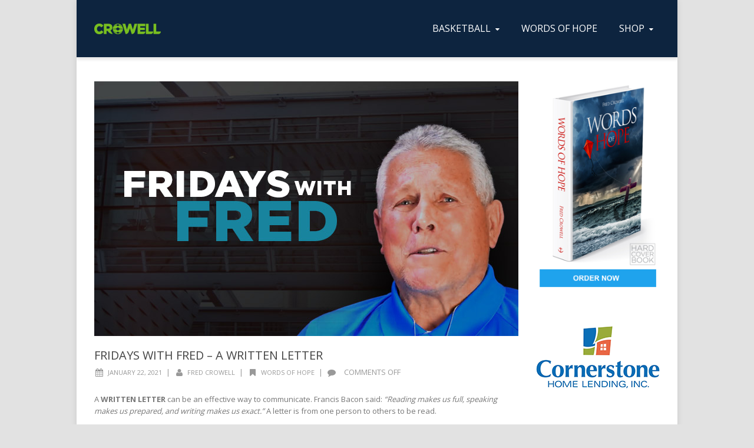

--- FILE ---
content_type: text/html; charset=UTF-8
request_url: http://crowellu.com/fridays-with-fred-a-written-letter/
body_size: 81595
content:
<!DOCTYPE html>
<html lang="en-US">
<head>
<meta charset="UTF-8" />
<meta name="viewport" content="width=device-width, initial-scale=1.0" />

<title>Crowell University FRIDAYS WITH FRED – A WRITTEN LETTER - Crowell University</title>
<!--[if lte IE 8]>
	<script type="text/javascript" src="http://crowellu.com/wp-content/themes/nimva/js/html5shiv.js"></script>
<![endif]-->
<link rel="stylesheet" type="text/css" media="all" href="http://crowellu.com/wp-content/themes/nimva/style.css" />

	   
	      
        <meta name="viewport" content="width=device-width, initial-scale=1, maximum-scale=1" />
        
	
<!-- This site is optimized with the Yoast SEO plugin v12.9.1 - https://yoast.com/wordpress/plugins/seo/ -->
<meta name="robots" content="max-snippet:-1, max-image-preview:large, max-video-preview:-1"/>
<link rel="canonical" href="http://crowellu.com/fridays-with-fred-a-written-letter/" />
<meta property="og:locale" content="en_US" />
<meta property="og:type" content="article" />
<meta property="og:title" content="FRIDAYS WITH FRED – A WRITTEN LETTER - Crowell University" />
<meta property="og:description" content="A&nbsp;WRITTEN LETTER&nbsp;can be an effective way to communicate. Francis Bacon said:&nbsp;&#8220;Reading makes us full, speaking makes us prepared, and writing makes us exact.&#8221;&nbsp;A letter is from one person to others to be read.&nbsp;&nbsp; For nearly 50 years, letter writing was an assignment at my beloved NBC Camps. Its visual memory is still etched in my &hellip;" />
<meta property="og:url" content="http://crowellu.com/fridays-with-fred-a-written-letter/" />
<meta property="og:site_name" content="Crowell University" />
<meta property="article:publisher" content="https://www.facebook.com/Crowell-University-878069205606428" />
<meta property="article:section" content="Words of Hope" />
<meta property="article:published_time" content="2021-01-22T17:56:33+00:00" />
<meta property="article:modified_time" content="2021-01-22T18:00:19+00:00" />
<meta property="og:updated_time" content="2021-01-22T18:00:19+00:00" />
<meta property="og:image" content="http://crowellu.com/wp-content/uploads/2021/01/Fridays-with-Fred.jpg" />
<meta property="og:image:width" content="720" />
<meta property="og:image:height" content="432" />
<meta name="twitter:card" content="summary" />
<meta name="twitter:description" content="A&nbsp;WRITTEN LETTER&nbsp;can be an effective way to communicate. Francis Bacon said:&nbsp;&#8220;Reading makes us full, speaking makes us prepared, and writing makes us exact.&#8221;&nbsp;A letter is from one person to others to be read.&nbsp;&nbsp; For nearly 50 years, letter writing was an assignment at my beloved NBC Camps. Its visual memory is still etched in my [&hellip;]" />
<meta name="twitter:title" content="FRIDAYS WITH FRED – A WRITTEN LETTER - Crowell University" />
<meta name="twitter:image" content="http://crowellu.com/wp-content/uploads/2021/01/Fridays-with-Fred.jpg" />
<script type='application/ld+json' class='yoast-schema-graph yoast-schema-graph--main'>{"@context":"https://schema.org","@graph":[{"@type":"Organization","@id":"http://crowellu.com/#organization","name":"Crowell Life Skills","url":"http://crowellu.com/","sameAs":["https://www.facebook.com/Crowell-University-878069205606428","https://www.linkedin.com/company/6445251","https://www.youtube.com/channel/UC07_YAkvWSW6I-CU-kM2PxQ"],"logo":{"@type":"ImageObject","@id":"http://crowellu.com/#logo","url":"http://crowellu.com/wp-content/uploads/2015/09/logo-U.png","width":113,"height":97,"caption":"Crowell Life Skills"},"image":{"@id":"http://crowellu.com/#logo"}},{"@type":"WebSite","@id":"http://crowellu.com/#website","url":"http://crowellu.com/","name":"Crowell University","publisher":{"@id":"http://crowellu.com/#organization"},"potentialAction":{"@type":"SearchAction","target":"http://crowellu.com/?s={search_term_string}","query-input":"required name=search_term_string"}},{"@type":"ImageObject","@id":"http://crowellu.com/fridays-with-fred-a-written-letter/#primaryimage","url":"http://crowellu.com/wp-content/uploads/2021/01/Fridays-with-Fred.jpg","width":720,"height":432},{"@type":"WebPage","@id":"http://crowellu.com/fridays-with-fred-a-written-letter/#webpage","url":"http://crowellu.com/fridays-with-fred-a-written-letter/","inLanguage":"en-US","name":"FRIDAYS WITH FRED \u2013 A WRITTEN LETTER - Crowell University","isPartOf":{"@id":"http://crowellu.com/#website"},"primaryImageOfPage":{"@id":"http://crowellu.com/fridays-with-fred-a-written-letter/#primaryimage"},"datePublished":"2021-01-22T17:56:33+00:00","dateModified":"2021-01-22T18:00:19+00:00"},{"@type":"Article","@id":"http://crowellu.com/fridays-with-fred-a-written-letter/#article","isPartOf":{"@id":"http://crowellu.com/fridays-with-fred-a-written-letter/#webpage"},"author":{"@id":"http://crowellu.com/#/schema/person/dd767c3db71573a7b649edd469b81170"},"headline":"FRIDAYS WITH FRED \u2013 A WRITTEN LETTER","datePublished":"2021-01-22T17:56:33+00:00","dateModified":"2021-01-22T18:00:19+00:00","commentCount":0,"mainEntityOfPage":{"@id":"http://crowellu.com/fridays-with-fred-a-written-letter/#webpage"},"publisher":{"@id":"http://crowellu.com/#organization"},"image":{"@id":"http://crowellu.com/fridays-with-fred-a-written-letter/#primaryimage"},"articleSection":"Words of Hope"},{"@type":["Person"],"@id":"http://crowellu.com/#/schema/person/dd767c3db71573a7b649edd469b81170","name":"Fred Crowell","image":{"@type":"ImageObject","@id":"http://crowellu.com/#authorlogo","url":"http://2.gravatar.com/avatar/2212c54d7f27f434ffdd846763ed6df2?s=96&d=mm&r=g","caption":"Fred Crowell"},"sameAs":[]}]}</script>
<!-- / Yoast SEO plugin. -->

<link rel='dns-prefetch' href='//secure.gravatar.com' />
<link rel='dns-prefetch' href='//fonts.googleapis.com' />
<link rel='dns-prefetch' href='//s.w.org' />
<link rel="alternate" type="application/rss+xml" title="Crowell University &raquo; Feed" href="http://crowellu.com/feed/" />
		<script type="text/javascript">
			window._wpemojiSettings = {"baseUrl":"https:\/\/s.w.org\/images\/core\/emoji\/12.0.0-1\/72x72\/","ext":".png","svgUrl":"https:\/\/s.w.org\/images\/core\/emoji\/12.0.0-1\/svg\/","svgExt":".svg","source":{"concatemoji":"http:\/\/crowellu.com\/wp-includes\/js\/wp-emoji-release.min.js?ver=5.2.21"}};
			!function(e,a,t){var n,r,o,i=a.createElement("canvas"),p=i.getContext&&i.getContext("2d");function s(e,t){var a=String.fromCharCode;p.clearRect(0,0,i.width,i.height),p.fillText(a.apply(this,e),0,0);e=i.toDataURL();return p.clearRect(0,0,i.width,i.height),p.fillText(a.apply(this,t),0,0),e===i.toDataURL()}function c(e){var t=a.createElement("script");t.src=e,t.defer=t.type="text/javascript",a.getElementsByTagName("head")[0].appendChild(t)}for(o=Array("flag","emoji"),t.supports={everything:!0,everythingExceptFlag:!0},r=0;r<o.length;r++)t.supports[o[r]]=function(e){if(!p||!p.fillText)return!1;switch(p.textBaseline="top",p.font="600 32px Arial",e){case"flag":return s([55356,56826,55356,56819],[55356,56826,8203,55356,56819])?!1:!s([55356,57332,56128,56423,56128,56418,56128,56421,56128,56430,56128,56423,56128,56447],[55356,57332,8203,56128,56423,8203,56128,56418,8203,56128,56421,8203,56128,56430,8203,56128,56423,8203,56128,56447]);case"emoji":return!s([55357,56424,55356,57342,8205,55358,56605,8205,55357,56424,55356,57340],[55357,56424,55356,57342,8203,55358,56605,8203,55357,56424,55356,57340])}return!1}(o[r]),t.supports.everything=t.supports.everything&&t.supports[o[r]],"flag"!==o[r]&&(t.supports.everythingExceptFlag=t.supports.everythingExceptFlag&&t.supports[o[r]]);t.supports.everythingExceptFlag=t.supports.everythingExceptFlag&&!t.supports.flag,t.DOMReady=!1,t.readyCallback=function(){t.DOMReady=!0},t.supports.everything||(n=function(){t.readyCallback()},a.addEventListener?(a.addEventListener("DOMContentLoaded",n,!1),e.addEventListener("load",n,!1)):(e.attachEvent("onload",n),a.attachEvent("onreadystatechange",function(){"complete"===a.readyState&&t.readyCallback()})),(n=t.source||{}).concatemoji?c(n.concatemoji):n.wpemoji&&n.twemoji&&(c(n.twemoji),c(n.wpemoji)))}(window,document,window._wpemojiSettings);
		</script>
		<style type="text/css">
img.wp-smiley,
img.emoji {
	display: inline !important;
	border: none !important;
	box-shadow: none !important;
	height: 1em !important;
	width: 1em !important;
	margin: 0 .07em !important;
	vertical-align: -0.1em !important;
	background: none !important;
	padding: 0 !important;
}
</style>
	<link rel='stylesheet' id='wp-block-library-css'  href='http://crowellu.com/wp-includes/css/dist/block-library/style.min.css?ver=5.2.21' type='text/css' media='all' />
<style id='wp-block-library-inline-css' type='text/css'>
.has-text-align-justify{text-align:justify;}
</style>
<link rel='stylesheet' id='url-shortify-css'  href='http://crowellu.com/wp-content/plugins/url-shortify/lite/dist/styles/url-shortify.css?ver=1.7.8' type='text/css' media='all' />
<link rel='stylesheet' id='layerslider-css'  href='http://crowellu.com/wp-content/plugins/LayerSlider/static/css/layerslider.css?ver=5.5.1' type='text/css' media='all' />
<link rel='stylesheet' id='ls-google-fonts-css'  href='http://fonts.googleapis.com/css?family=Lato:100,300,regular,700,900%7COpen+Sans:300%7CIndie+Flower:regular%7COswald:300,regular,700&#038;subset=latin%2Clatin-ext' type='text/css' media='all' />
<link rel='stylesheet' id='google-font-manager-open-sans-css'  href='//fonts.googleapis.com/css?family=Open+Sans&#038;ver=5.2.21' type='text/css' media='all' />
<link rel='stylesheet' id='google-font-manager-petit-formal-script-css'  href='//fonts.googleapis.com/css?family=Petit+Formal+Script&#038;ver=5.2.21' type='text/css' media='all' />
<link rel='stylesheet' id='js_composer_front-css'  href='http://crowellu.com/wp-content/plugins/js_composer/assets/css/js_composer.min.css?ver=5.1.1' type='text/css' media='all' />
<link rel='stylesheet' id='tipsy-css'  href='http://crowellu.com/wp-content/themes/nimva/css/tipsy.css?ver=5.2.21' type='text/css' media='all' />
<link rel='stylesheet' id='retina-css'  href='http://crowellu.com/wp-content/themes/nimva/css/retina.css?ver=5.2.21' type='text/css' media='all' />
<link rel='stylesheet' id='bootstrap-css'  href='http://crowellu.com/wp-content/themes/nimva/css/bootstrap.css?ver=5.2.21' type='text/css' media='all' />
<link rel='stylesheet' id='fontawesome-css'  href='http://crowellu.com/wp-content/themes/nimva/css/font-awesome.css?ver=5.2.21' type='text/css' media='all' />
<link rel='stylesheet' id='prettyPhotoStyle-css'  href='http://crowellu.com/wp-content/themes/nimva/css/prettyPhoto.css?ver=5.2.21' type='text/css' media='all' />
<link rel='stylesheet' id='responsive-css'  href='http://crowellu.com/wp-content/themes/nimva/css/responsive.css?ver=5.2.21' type='text/css' media='all' />
<link rel='stylesheet' id='google-fonts-css'  href='//fonts.googleapis.com/css?family=Open+Sans%3A300%2C400%2C500%2C600%2C700&#038;latin,greek-ext,cyrillic,latin-ext,greek,cyrillic-ext,vietnamese&#038;ver=5.2.21' type='text/css' media='all' />
<link rel='stylesheet' id='vc_style-css'  href='http://crowellu.com/wp-content/themes/nimva/css/vc_style.css?ver=5.2.21' type='text/css' media='all' />
<link rel='stylesheet' id='social-logos-css'  href='http://crowellu.com/wp-content/plugins/jetpack/_inc/social-logos/social-logos.min.css?ver=1' type='text/css' media='all' />
<link rel='stylesheet' id='jetpack_css-css'  href='http://crowellu.com/wp-content/plugins/jetpack/css/jetpack.css?ver=8.1.1' type='text/css' media='all' />
<script type='text/javascript' src='http://crowellu.com/wp-includes/js/jquery/jquery.js?ver=1.12.4-wp'></script>
<script type='text/javascript' src='http://crowellu.com/wp-includes/js/jquery/jquery-migrate.min.js?ver=1.4.1'></script>
<script type='text/javascript'>
/* <![CDATA[ */
var related_posts_js_options = {"post_heading":"h4"};
/* ]]> */
</script>
<script type='text/javascript' src='http://crowellu.com/wp-content/plugins/jetpack/_inc/build/related-posts/related-posts.min.js?ver=20191011'></script>
<script type='text/javascript'>
/* <![CDATA[ */
var usParams = {"ajaxurl":"http:\/\/crowellu.com\/wp-admin\/admin-ajax.php"};
/* ]]> */
</script>
<script type='text/javascript' src='http://crowellu.com/wp-content/plugins/url-shortify/lite/dist/scripts/url-shortify.js?ver=1.7.8'></script>
<script type='text/javascript' src='http://crowellu.com/wp-content/plugins/LayerSlider/static/js/greensock.js?ver=1.11.8'></script>
<script type='text/javascript' src='http://crowellu.com/wp-content/plugins/LayerSlider/static/js/layerslider.kreaturamedia.jquery.js?ver=5.5.1'></script>
<script type='text/javascript' src='http://crowellu.com/wp-content/plugins/LayerSlider/static/js/layerslider.transitions.js?ver=5.5.1'></script>
<link rel='https://api.w.org/' href='http://crowellu.com/wp-json/' />
<link rel="EditURI" type="application/rsd+xml" title="RSD" href="http://crowellu.com/xmlrpc.php?rsd" />
<link rel="wlwmanifest" type="application/wlwmanifest+xml" href="http://crowellu.com/wp-includes/wlwmanifest.xml" /> 
<link rel='shortlink' href='https://wp.me/p6WLYg-2KB' />
<link rel="alternate" type="application/json+oembed" href="http://crowellu.com/wp-json/oembed/1.0/embed?url=http%3A%2F%2Fcrowellu.com%2Ffridays-with-fred-a-written-letter%2F" />
<link rel="alternate" type="text/xml+oembed" href="http://crowellu.com/wp-json/oembed/1.0/embed?url=http%3A%2F%2Fcrowellu.com%2Ffridays-with-fred-a-written-letter%2F&#038;format=xml" />

<link rel='dns-prefetch' href='//v0.wordpress.com'/>
<style type='text/css'>img#wpstats{display:none}</style><meta name="generator" content="Powered by Visual Composer - drag and drop page builder for WordPress."/>
<!--[if lte IE 9]><link rel="stylesheet" type="text/css" href="http://crowellu.com/wp-content/plugins/js_composer/assets/css/vc_lte_ie9.min.css" media="screen"><![endif]--><style>.shorten_url { 
	   padding: 10px 10px 10px 10px ; 
	   border: 1px solid #AAAAAA ; 
	   background-color: #EEEEEE ;
}</style>			<style type="text/css" id="wp-custom-css">
				/*
Welcome to Custom CSS!

To learn how this works, see http://wp.me/PEmnE-Bt
*/

/*
	CSS Migrated from Jetpack:
*/

/*
Welcome to Custom CSS!

To learn how this works, see http://wp.me/PEmnE-Bt
*/			</style>
		<noscript><style type="text/css"> .wpb_animate_when_almost_visible { opacity: 1; }</style></noscript> 

<style type="text/css">  
	 body {background-color:#e2e2e2;}#wrapper {margin-top: 0px;margin-bottom: 50px;background-color: #fff;}.sticky {width:1020px;}body, input, select, textarea,.slide-caption2, #lp-contacts li, #portfolio-filter li a, #faq-filter li a,.widget_nav_menu li, .entry_meta li a,.promo-desc > span, .promo-action a, .error404,.widget_links li, .widget_meta li, .widget_archive li, .widget_recent_comments li, .widget_recent_entries li, .widget_categories li, .widget_pages li, .tab_widget ul.tabs li a,.toggle .togglet, .toggle .toggleta,.team-image span,.team-skills li, .skills li span, .simple-button, .pricing-price .price-tenure,.acctitle, .acctitlec,.testimonial-item .testi-author {font-family:"Open Sans", Arial, Helvetica, sans-serif !important;}#primary-menu li a, #primary-menu li a span, #header nav > ul {font-family:"Open Sans", Arial, Helvetica, sans-serif !important}h1, h2, h3, h4, h5, h6 {font-family: "Open Sans", Arial, Helvetica, sans-serif ;}.pagination span.current {background-color: #78be20;border-color: #78be20;}.flex-prev:hover, .flex-next:hover, .rs-prev:hover, .rs-next:hover, .nivo-prevNav:hover, .nivo-nextNav:hover, .camera_prev:hover, .camera_next:hover, .camera_commands:hover, .tp-leftarrow.large:hover, .tp-rightarrow.large:hover, .ls-noskin .ls-nav-prev:hover, .ls-noskin .ls-nav-next:hover {background-color: #78be20 !important;}#footer .widget h4 {font-family: "Open Sans", Arial, Helvetica, sans-serif !important;}body, .entry_content, .testimonial-item .testi-content {font-size: 13px ;}#primary-menu li a, #header nav ul li a {font-size: 13px ;}#top-menu{font-size: 12px ;}#page-title h1 {font-size: 24px ;}#page-title ul.breadcrumbs li {font-size: 12px ;}.sidebar .title-outer h3 {font-size: 11px ;}#footer .widget h4 {font-size: 11px ;}#copyrights {font-size: 12px ;}h1 {font-size: 28px ;line-height: 34px ;}h2 {font-size: 22px ;line-height: 28px ;}h3 {font-size: 18px ;line-height: 24px ;}h4 {font-size: 16px ;line-height: 22px ;}h5 {font-size: 14px ;line-height: 20px;}h6 {font-size: 12px ;line-height: 18px;}#top-bar {border-bottom-width:1px;border-bottom-color:#e8e8e8;}#page-title {background-color: #f6f6f6;border-width:0px;border-color: #f6f6f6;padding: 0px 0 !important;}.page_title_inner {background-color: #f9f9f9;padding: 5px 0;}#portfolio-navigation .port-nav-prev a i, #portfolio-navigation .port-nav-next a i {color: #b2b2b2;}#portfolio-navigation .port-nav-prev a:hover i, #portfolio-navigation .port-nav-next a:hover i {color: #78be20;}#logo {max-height:97px;}#header.sticky #logo img {height: 97px;}#header.sticky.reduced #logo img {height: 70px;}#logo img {height:97px;}.tagline {color: #777777;}.tagline {float:none;text-align: left;font-size: 16px;font-family: "Open Sans", Arial, Helvetica, sans-serif;}body #header.sticky-header {background: rgba(13, 36, 63, 0.95) ;}#header{background-color: #0d243f;}#top-bar{background-color: #063b6f;}#top-menu ul li div, #top-menu li a, #top-menus li a, #top-menus li, #top-menu li span, #top-menu li i {color: #777777;}#top-menu li a:hover, #top-menus li a:hover{color: #78be20;border-color: #78be20;}#top-menu .mail{border-color: #e8e8e8;}#top-social li a{color: #b2b2b2;}#top-social li a:hover .ts-icon, #top-social li a:hover{background-color: #78be20;}.content-wrap{background-color: #fff;}#twitter_bar {background-color: #f96e5b;color: #ffffff;}#twitter_bar ul li a {color: #ffffff;border-bottom-color: #ffffff;}#footer.footer-dark {background-color: #363839;}#footer {border-color: #3f3f3f;}#copyrights.copyrights-dark {background-color: #282A2B;}#copyrights {border-color: #282A2B;}body {color: #777777;}.team-skills li a, .team-skills li a:hover {color: #777777;}h1 span, h2 span, h3 span, h4 span, h5 span, h6 span {color: #78be20;}.team-image span {background-color: #78be20;}a, h1 span, h2 span, h3 span, h4 span, h5 span, h6 span, h3.featuredinverse,#lp-contacts li span,#portfolio-filter li.activeFilter a, #faq-filter li.activeFilter a, .error404, .tab_widget ul.tabs li.active a,.product-feature3:hover span, .team-skills li span, .dropcap, .best-price .pricing-title h4, .best-price .pricing-price, .twitter-widget ul li a, .sposts-list a, .inner .ca-main, .entry_title h2 a, .woocommerce ul.products li.product .product_details h3 a {color: #555555;}a:hover, #page-title ul.breadcrumbs li a:hover, #portfolio-filter li a:hover, #faq-filter li a:hover, .entry_meta li a:hover, .ipost .ipost-title a:hover,.comment-content .comment-author a:hover, .comment-wrap:hover a,.promo h3 > span,.widget a:hover, #footer.footer-dark .widget_nav_menu li a:hover,#footer.footer-dark .widget_links li a:hover, #footer.footer-dark .widget_meta li a:hover, #footer.footer-dark .widget_archive li a:hover,#footer.footer-dark .widget_recent_comments li a:hover, #footer.footer-dark .widget_recent_entries li a:hover, #footer.footer-dark .widget_categories li a:hover,#footer.footer-dark .widget_pages li a:hover,#copyrights.copyrights-dark a:hover, .entry_title h2 a:hover, .product_buttons_wrap a:hover, .woocommerce ul.products li.product .product_details h3 a:hover {color: #78be20;}#page-title h1 {color: #555555;}#page-title ul.breadcrumbs li{color: #888888;}#page-title ul.breadcrumbs li a {color: #888888;}h1 {color: #444444;}h2,.entry_title h2 {color: #444444;}h3 {color: #444444;}h4 {color: #444444;}h5 {color: #444444;}h6 {color: #444444;}#footer.footer-dark .widget h4 {color: #EEEEEE;}#footer .widget .comp {border-color: #4b4b4b;}#footer.footer-dark .widget h4 {border-color: #676767;}#footer.footer-dark {color: #DDDDDD;}#copyrights.copyrights-dark {color: #DDDDDD;}#footer.footer-dark a {color: #BFBFBF;}#footer.footer-dark a:hover {color: #fff;}#copyrights.copyrights-dark a {color: #BFBFBF;}#footer.footer-dark .widget_links li a:hover{color: #fff;}#copyrights.copyrights-dark a:hover {color: #fff;}.sf-menu ul {width: 100px;}ul.sf-menu li li:hover ul, ul.sf-menu li li.sfHover ul {left: 100px;}#header nav ul li a, .sf-sub-indicator [class^="fa-"], .sf-sub-indicator [class*=" fa-"]{color: #ffffff;}#header nav ul li a:hover, #header nav .sf-menu li.sfHover > a, ul.sf-menu > li > a:hover > .sf-sub-indicator i, ul.sf-menu > li > a:active > .sf-sub-indicator i, ul.sf-menu > li.sfHover > a > .sf-sub-indicator i, #header > div > nav > ul > li.cart > a.shopping-cart:hover, #header > div > nav > ul > li.cart > a.shopping-cart.active, .woocommerce-MyAccount-navigation ul li.is-active a {color: #ffffff;}.shopping-cart span, .woocommerce-MyAccount-navigation ul li.is-active a:before {background-color: #ffffff;}#header nav .sf-menu li.current-menu-ancestor > a, #header nav .sf-menu li.current-menu-item > a, #header nav .sf-menu > li.current-menu-ancestor > a > .sf-sub-indicator [class^="fa-"],#header nav .sf-menu li.current_page_item > a .sf-sub-indicator [class^="fa-"] {color: #ffffff;}#header nav .sf-menu li.current-menu-ancestor > a, #header nav .sf-menu li ul {border-color: #78be20;}#header nav ul li a:hover, #header nav .sf-menu li.sfHover > a {background-color: #78be20;}html:not(.js) #header nav > ul > li > a:hover, #header nav ul li a:hover, #header nav .sf-menu li.sfHover > a {border-color: #78be20;}#header nav .sf-menu li ul li a,.sf-menu li ul li > a .sf-sub-indicator [class^="fa-"], #header nav .sf-menu li.sfHover ul li.sfHover ul li a,#header nav .sf-menu li.sfHover ul li.sfHover ul li.sfHover ul li a,.sf-menu li.megamenu ul li.sfHover > a .sf-sub-indicator [class^="fa-"] {color: #000000;}#header nav > ul > li.megamenu > ul ul li.current-menu-item ul li a {color: #000000!important;background-color: transparent;}#header nav > ul > li.megamenu > ul ul li.current-menu-item ul li a:hover {color: #000000 !important;}.sf-menu .megamenu-bullet {border-left-color: #000000;}#header #nav .sf-menu li.megamenu ul li ul.megamenu li h3.megamenu-title,#header #nav .sf-menu li.megamenu ul li ul.megamenu li h3.megamenu-title a,#header #nav h3.megamenu-title span {color: #0d243f !important;}#header #nav .sf-menu li.megamenu ul li ul.megamenu li h3.megamenu-title a {background-color: transparent;}#header #nav .sf-menu li.megamenu ul li ul.megamenu li h3.megamenu-title a:hover,#header #nav h3.megamenu-title a:hover span {color: #78be20 !important;}#header nav > ul > li.megamenu ul li ul li a{color: #000000;}#header nav .sf-menu li ul li a:hover, #header nav .sf-menu li.sfHover ul li.sfHover a,#header nav .sf-menu li.sfHover ul li.sfHover ul li.sfHover a,#header nav .sf-menu li.sfHover ul li.sfHover ul li a:hover, #header nav > ul > li.megamenu > ul > li > a:hover, #header nav .sf-menu li ul li.sfHover > a .sf-sub-indicator [class^="fa-"],#header nav .sf-menu li ul li.current_page_ancestor > a .sf-sub-indicator [class^="fa-"],#header nav .sf-menu li.sfHover ul li.sfHover ul li.sfHover ul li.current_page_item a {color: #000000;}#header nav .sf-menu li ul li a:hover .megamenu-bullet,#header nav .sf-menu li ul li.current-menu-item a .megamenu-bullet {border-left-color: #000000;}#header nav > ul > li.megamenu > ul ul li a:hover, #header nav > ul > li.megamenu > ul ul li.current-menu-item a,.sf-menu li.megamenu ul li > a:hover .sf-sub-indicator [class^="fa-"],#header nav .sf-menu li.megamenu ul li.current_page_item > a .sf-sub-indicator [class^="fa-"] {color: #000000 !important;}#header nav .sf-menu li.current_page_ancestor > a .sf-sub-indicator [class^="fa-"] {border-top-color: #78be20;color: #ffffff;}#header > nav > .sf-menu > li.current-menu-item > a:hover, #header > nav > .sf-menu > li.current_page_item > a:hover > .sf-sub-indicator [class^="fa-"] {color: #ffffff;}#header nav .sf-menu li ul li.current-menu-item > a, #header nav .sf-menu li ul li.current-menu-ancestor > a,#header nav .sf-menu li ul li.current-menu-ancestor ul li.current-menu-ancestor > a,#header nav .sf-menu li.sfHover ul li.sfHover ul li.current-menu-item > a{color: #000000;background-color: rgba(120, 190, 32, 0.95) !important;}#header nav .sf-menu li ul li.current-menu-ancestor > a .sf-sub-indicator [class^="fa-"] {color: #000000;}#header nav .sf-menu li.megamenu ul li.current-menu-item > a {background: transparent;color: #78be20;}#header nav .sf-menu li ul li a, #header nav > ul > li.megamenu > ul.sub-menu {background-color: rgba(255, 255, 255, 0.95);}.sf-menu li ul li a:hover, .sf-menu li ul li.sfHover > a, #header nav > ul > li.megamenu > ul ul li a:hover {background-color: rgba(120, 190, 32, 0.95) !important;}#header nav > ul > li.megamenu > ul > li {border-right-color: #f2f2f2;}.sf-menu ul li a, .sf-menu ul li ul li a{border-bottom-color: #f2f2f2 !important;}#header nav > ul > li.megamenu > ul > li > ul, #header nav > ul > li.megamenu > ul > li > ul > li {border-color: #f2f2f2;}#header nav > ul >li.megamenu > ul li a{background:none;}.portfolio-overlay {background-color: rgba(0, 0, 0, 0.6);}.entry_date_thin div.day, .entry_date_thin div.month, .entry_date div.month, .entry_date div.day, .entry_date div.year {background-color: #78be20;}.entry_date div.post-icon {color: #999999;}.our-clients li:hover, .our-clients .item:hover {border-color: #78be20;}.portfolio-title {background-color: #F5F5F5;}.portfolio-item:hover .portfolio-title {background-color: #f96e5b;}.portfolio-title h3 a {color: #444444;}.portfolio-item:hover h3 a, .portfolio-title h3 a:hover {color: #ffffff;}.portfolio_tags a {color: #555555;}.portfolio-item:hover .portfolio_tags a, .portfolio-item:hover .portfolio_tags {color: #ffffff;}.portfolio-item:hover .portfolio_tags a:hover{border-color: #ffffff;}.error404-meta input[type="submit"], .searchtop-meta input[type="submit"] {background-color: #b2b2b2;}.error404-meta input[type="submit"]:hover, .searchtop-meta input[type="submit"]:hover {background-color: #78be20;}.tipsy-inner {background-color: #000000;color: #ffffff;}.tipsy-arrow-n, .tipsy-arrow-s, .tipsy-arrow-e, .tipsy-arrow-w{border-color: #000000;}.simple-button.default_color.inverse, .woocommerce #content button.button, #content .return-to-shop a.button,.woocommerce #payment #place_order, .woocommerce-page #payment #place_order, #content .woocommerce input.button, #content .woocommerce a.button,#content .woocommerce #respond input#submit,#content .woocommerce a.button,#content .woocommerce button.button,#content .woocommerce input.button{background-color: #333333 ;color: #ffffff;}.simple-button:hover.default_color.inverse, .woocommerce #content button.button:hover, #content .return-to-shop a.button:hover,.woocommerce #payment #place_order:hover, .woocommerce-page #payment #place_order:hover, #content .woocommerce input.button:hover, #content .woocommerce a.button:hover,#content .woocommerce #respond input#submit:hover,#content .woocommerce a.button:hover,#content .woocommerce button.button:hover,#content .woocommerce input.button:hover {background-color: #78be20 ;color: #ffffff;}.simple-button.default_color {background-color: #78be20 ;color: #ffffff;}.simple-button:hover.default_color {background-color: #333333 ;color: #ffffff;}.simple-button.red, .simple-button:hover.red.inverse, .simple-button-3d.red {background-color: #78be20 ;color: #fff;}.simple-button:hover.red, .simple-button.red.inverse {background-color: #333 ;color: #fff;}.simple-button-3d.red{box-shadow: 0px 3px 0px 0px #60981a;}.simple-button.dark_red, .simple-button:hover.dark_red.inverse, .simple-button-3d.dark_red {background-color: #961a34 ;color: #fff;}.simple-button:hover.dark_red, .simple-button.dark_red.inverse {background-color: #333 ;color: #fff;}.simple-button-3d.dark_red{box-shadow: 0px 3px 0px 0px #78152a;}.simple-button.blue, .simple-button:hover.blue.inverse, .simple-button-3d.blue {background-color: #063b6f ;color: #fff;}.simple-button:hover.blue, .simple-button.blue.inverse {background-color: #333 ;color: #fff;}.simple-button-3d.blue{box-shadow: 0px 3px 0px 0px #052f59;}.simple-button.orange, .simple-button:hover.orange.inverse, .simple-button-3d.orange {background-color: #ff7534 ;color: #fff;}.simple-button:hover.orange, .simple-button.orange.inverse {background-color: #333 ;color: #fff;}.simple-button-3d.orange{box-shadow: 0px 3px 0px 0px #cc5e2a;}.simple-button.emerald, .simple-button:hover.emerald.inverse, .simple-button-3d.emerald {background-color: #37ba85 ;color: #fff;}.simple-button:hover.emerald, .simple-button.emerald.inverse {background-color: #333 ;color: #fff;}.simple-button-3d.emerald{box-shadow: 0px 3px 0px 0px #2c956a;}.simple-button.turquoise, .simple-button:hover.turquoise.inverse, .simple-button-3d.turquoise {background-color: #00d1c5 ;color: #fff;}.simple-button:hover.turquoise, .simple-button.turquoise.inverse {background-color: #333 ;color: #fff;}.simple-button-3d.turquoise{box-shadow: 0px 3px 0px 0px #00a79e;}.simple-button.amethyst, .simple-button:hover.amethyst.inverse, .simple-button-3d.amethyst {background-color: #9b59b6 ;color: #fff;}.simple-button:hover.amethyst, .simple-button.amethyst.inverse {background-color: #333 ;color: #fff;}.simple-button-3d.amethyst{box-shadow: 0px 3px 0px 0px #7c4792;}.simple-button.wet_asphalt, .simple-button:hover.wet_asphalt.inverse, .simple-button-3d.wet_asphalt {background-color: #34495e ;color: #fff;}.simple-button:hover.wet_asphalt, .simple-button.wet_asphalt.inverse {background-color: #333 ;color: #fff;}.simple-button-3d.wet_asphalt{box-shadow: 0px 3px 0px 0px #2a3a4b;}.simple-button.light, .simple-button:hover.light.inverse, .simple-button-3d.light {background-color: #ffffff ;color: #333333;border: 1px solid #555555;}.simple-button:hover.light, .simple-button.light.inverse {background-color: #555555 ;color: #ffffff;border: 1px solid #555555;}.simple-button-3d.light{border: 1px solid #eee;border-bottom:none;box-shadow: 0px 3px 0px 0px #b2b2b2;}.simple-button-3d:active.light{border-bottom: 1px solid #eee;}.simple-button.dark, .simple-button:hover.dark.inverse, .simple-button-3d.dark {background-color: #555555 ;color: #fff;border: 1px solid #555;}.simple-button:hover.dark, .simple-button.dark.inverse {background-color: #fff ;color: #555;border: 1px solid #555;}.simple-button-3d.dark{border:none;box-shadow: 0px 3px 0px 0px #2a2a2a;}.simple-button.transparent_light {background-color: transparent ;color: #fff;border: 1px solid #ffffff;}.simple-button:hover.transparent_light {background-color: transparent ;color: #ededed;border: 1px solid #ededed;}.simple-button.transparent_dark {background-color: transparent ;color: #555555;border: 1px solid #555555;}.simple-button:hover.transparent_dark {background-color: transparent ;color: #7c7c7c;border: 1px solid #7c7c7c;}.simple-button {text-shadow:none;}.red_btn {background-color: #78be20 !important;}.blue_btn {background-color: #063b6f !important;}.orange_btn {background-color: #ff7534 !important;}.green_btn {background-color:!important;}.white_btn {background-color:!important;}.black_btn {background-color:!important;}.purple_btn {background-color:!important;}.our-clients li {border-color: #F5F5F5;}.our-clients li:hover {border-color: #78be20;}.title-outer h3, .title-outer i {border-color: #78be20;}.title-outer {border-bottom-color:#e5e5e5}.inner {border-width: 1px;background-color: #9f9f9;}.inner:hover {background-color: #78be20;}.inner .ca-icon {color: #777777;}.inner .ca-main a, .inner .ca-main{color: #78be20;}.inner .ca-sub{color: #777777;}.inner:hover .ca-icon, .inner:hover .ca-main, .inner:hover .ca-sub {text-shadow: none;}.inner:hover .ca-icon {color: #ffffff;}.inner:hover .ca-main, .inner:hover .ca-main a {color: #ffffff;}.inner:hover .ca-sub {color: #ffffff;}.product-feature > span {background-color: #333333;color: #ffffff;}h3.featured {color: #333333;}.best-price .pricing-title h4 {color: #78be20;}.pricing-style2 .best-price .pricing-price {background-color: #78be20;color: #ffffff;}.pricing-style2 .best-price .price-tenure {color: #eeeeee;}.pricing-title h4 {color: #444444;}.pricing-style2 .pricing-price {background-color: #ffffff;color: #444444;}.pricing-style2 .price-tenure {color: #aaaaaa;}.portfolio-overlay-inside span, .post-overlay {background-color: #78be20;color: #fff;}.promo-box {border-color: #e8e8e8;background-color: #f9f9f9}.promo {background-color: #ffffff;}.promo h3 {font-size: 19px;line-height: 24px;color: #444;}.promo-desc > span {font-size: 12px;line-height: 17px;}.testimonial-item .testi-content, #footer.footer-dark .testimonial-item .testi-content {background-color: #EEE;color: #222222;border: 1px solid #fff;text-align: Left;}.testimonial-item .testi-author {color: #222222;}.testimonial-item .testi-author span a {color: #78be20;}.testimonial-item .testi-author span a:hover {color: #222222;}.testimonial-item .testi-content span, .testimonial-item .testi-content span.left, #footer .testimonial-item .testi-content span {background-color: #EEE;border:1px solid #fff;border-top:0;border-left:0;}.testimonial-item .testi-author {text-align: Right;padding-left:0;}.testimonial-item .testi-content:before {right:30px;left:auto;}.toggle .togglet {color: #333;transition: color .2s linear;-moz-transition: color .2s linear;-webkit-transition: color .2s linear;-ms-transition: color .2s linear;-o-transition: color .2s linear;}.toggle:hover .togglet, .toggle .toggleta{color: #333;}.faq .togglet i {color: #333;transition: color .2s linear;-moz-transition: color .2s linear;-webkit-transition: color .2s linear;-ms-transition: color .2s linear;-o-transition: color .2s linear;}.faq:hover .togglet i {color: #333;}.faq .toggleta i {color: #333;}.portfolio-overlay-round, .change-hexa {background-color: #78be20;}.tab_widget ul.tabs, .tab_widget .tab_container, .tab_widget ul.tabs li,.wpb_content_element .wpb_tabs_nav, .wpb_tabs .wpb_tabs_nav li,.wpb_content_element.wpb_tabs .wpb_tour_tabs_wrapper .wpb_tab{border-color: #e6e6e6;}.tab_widget ul.tabs li:first-child, .wpb_tabs .wpb_tabs_nav li:first-child {border-left-color: #e6e6e6;}.tab_widget .tab_container, .wpb_content_element.wpb_tabs .wpb_tour_tabs_wrapper .wpb_tab {background-color: #ffffff;color: #777777}.tab_widget ul.tabs li a,.wpb_content_element .wpb_tour_tabs_wrapper .wpb_tabs_nav a {color: #888888;}.tab_widget ul.tabs li,.wpb_tabs .wpb_tabs_nav li, .wpb_content_element .wpb_tabs_nav li:hover {background-color: #f4f4f4}.tab_widget ul.tabs li.active, .tab_widget ul.tabs li.ui-tabs-active,.wpb_content_element .wpb_tabs_nav li.ui-tabs-active {border-top-color: #78be20;border-bottom-color:#ffffff;}.tab_widget ul.tabs li.active a, .tab_widget ul.tabs li.active a:hover, .tab_widget ul.tabs li.ui-tabs-active a,.wpb_content_element .wpb_tabs_nav li.ui-tabs-active a {color: #78be20;background-color: #ffffff;}.side-tabs ul.tabs li:first-child, .side-tabs ul.tabs li, .wpb_tour .wpb_tabs_nav li, .wpb_content_element.wpb_tour .wpb_tabs_nav li:first-child{border-color: #e6e6e6;}.side-tabs .tab_container,.wpb_tour .wpb_tour_tabs_wrapper .wpb_tab {background-color: #ffffff;color: #777777;}.side-tabs ul.tabs li a,.wpb_content_element.wpb_tour .wpb_tabs_nav li a {color: #888888;}.side-tabs ul.tabs li,.wpb_content_element.wpb_tour .wpb_tabs_nav li {background-color: #f4f4f4;}.side-tabs ul.tabs li.active, .side-tabs ul.tabs li.ui-tabs-active,.wpb_content_element.wpb_tour .wpb_tabs_nav li.ui-tabs-active {border-left-color: #78be20;border-right-color: #ffffff;border-bottom-color:#e6e6e6;}.side-tabs ul.tabs li.active a, .side-tabs ul.tabs li.active a:hover,.wpb_content_element.wpb_tour .wpb_tabs_nav li.ui-tabs-active a{color: #78be20;background-color: #ffffff;}.side-tabs ul.tabs li.active a:hover{border-right-color: #ffffff;}.acctitle.render-icon.acctitlec, .acctitle.acctitlec, .acctitle.render-icon.ui-state-active, .acctitle.ui-state-active,.wpb_accordion .wpb_accordion_wrapper .wpb_accordion_header.ui-state-active a {color: #78be20;}.acctitle.render-icon.acctitlec i, .acctitle.render-icon.ui-state-active i,.wpb_accordion .wpb_accordion_wrapper .wpb_accordion_header.ui-state-active i {color: #78be20;}.acctitle.render-icon, .acctitle,.wpb_accordion .wpb_accordion_wrapper .wpb_accordion_header a {color: #333333;}.acctitle.render-icon i,.wpb_accordion .wpb_accordion_wrapper .wpb_accordion_header i {color: #333333;}.wpb_accordion_section {border-color: #dddddd;}#gotoTop {background-color: #b2b2b2;border: 0px solid #fff;color: #fff;}#gotoTop:hover {background-color: #78be20;}p.normal {font-weight: normal;}p.light {font-family: 'Open Sans'; font-weight: 400;}p.thick {font-family: 'Open Sans'; font-weight: 700;}p.thicker {font-family: 'Open Sans'; font-weight: 800;}#primary-menu li a, #header nav ul li a {font-size: 16px ;}.shopping-cart span {background-color: #78be20;}@media screen and (max-width: 600px){div#site-header {background: url(your_image_url);}#site-header img {visibility: hidden;}}.category_description {background-color: #f7f7f7;color: #777777;border: 1px solid #f2f2f2;}body #header.sticky-header {max-width:1020px;left:auto;}.woocommerce .product_holder .product-loop-thumb span.onsale, .woocommerce .product_holder .product-loop-thumb .wc-new-badge, .woocommerce .product_holder .product-loop-thumb .out-of-stock-badge, .woocommerce .product_holder .product-loop-thumb .free-badge, .single-product.woocommerce #content span.onsale {background-color: #78be20;}#content .woocommerce ul.products li.product .price, .woocommerce-page ul.products li.product .product_details .product_price .price, .woocommerce-page #content ul.products li.product .product_details .product_price .price, .woocommerce #content .product .product_price p.price, #header .cart-content .cart-desc .product-quantity span.amount, #header .cart-total .amount {color: #78be20;}.woocommerce ul.products li.product .price del, .woocommerce-page ul.products li.product .price del {color: #c8c8c8}::-webkit-scrollbar {width: 7px;} ::-webkit-scrollbar-track {background-color:#666;position: fixed;top:0;height: 100%;right:0;} ::-webkit-scrollbar-thumb {-webkit-border-radius: 3px;border-radius: 3px;background: rgba(45,45,45,0.8); }::-webkit-scrollbar-thumb:window-inactive {background: rgba(45,45,45,0.4); }@media only screen and (max-width: 979px) {.side-tabs ul.tabs li.active, .side-tabs ul.tabs li.ui-tabs-active {border-top: 1px solid #ddd;border-right-color: #e6e6e6;border-left-color: #e6e6e6;border-top-color: #78be20; }.side-tabs .tab_container {box-shadow: none;border:1px solid #e6e6e6; }}#mobile-menu {background-color: #0d243f;} #mobile-menu ul li a:hover, #mobile-menu ul li a:hover [class^="fa-"], #mobile-menu li.open > a, #mobile-menu ul li.current-menu-item > a, #mobile-menu ul li.current-menu-ancestor > a,#mobile-menu ul li a, #mobile-menu .container > ul > li:last-child ul li a,#mobile-menu .sf-sub-indicator [class^="fa-"], #mobile-menu .sf-sub-indicator [class*=" fa-"],body #mobile-menu li.open > a [class^="fa-"] {color: #78be20;}#mobile-menu ul li a, #mobile-menu .container > ul > li:last-child ul li a {border-bottom:1px dotted #4b4b4b;}#mobile-menu {border-bottom: 1px solid #4b4b4b;}#mobile-menu .container > ul {text-transform: uppercase;}#mobile-menu .container > ul {font-weight: 600;}
</style>



 <style type="text/css" id="ss">
</style>	
<link rel="stylesheet" type="text/css" id="skins">
</head>

<body class="post-template-default single single-post postid-10577 single-format-standard wpb-js-composer js-comp-ver-5.1.1 vc_responsive" data-responsive="true" data-layout="boxed" data-layout-width="960px">
	  
    
          
    <div id="wrapper" class="clearfix">
    	
        <!-- ============================================
            Top Bar
        ============================================= -->
                
        <!-- ============================================
            Header
        ============================================= -->
        	
        
        <div id="header" class="shadow";>

            <div class="container clearfix">                
                    
	<!-- ============================================
	Logo
	============================================= -->
    <div id="logo">
                    
    	        	                        
			<a href="http://crowellu.com" class="standard_logo"><img src="http://crowellu.com/wp-content/uploads/2015/09/logo2.png" alt="Crowell University" title="Crowell University" /></a>  
                        <a href="http://crowellu.com" class="retina_logo"><img src="http://crowellu.com/wp-content/uploads/2015/09/logo@2x1.png" alt="Crowell University" title="Crowell University" /></a>                  
            	                    
        
        
                    
	</div>

                    
    <!-- ============================================
    	Menu
    ============================================= -->
                    
    <a href="#" id="toggle-nav"><i class="fa fa-bars"></i><span>Menu</span></a>
    	    	<nav id="nav" >
        	<ul class="sf-menu">	
            	<li id="menu-item-5000" class="menu-item menu-item-type-post_type menu-item-object-page menu-item-has-children menu-item-5000 "><a    href="http://crowellu.com/basketball/">BASKETBALL<span class="sf-sub-indicator"><i class="fa fa-caret-down"></i></span></a>
<ul class="sub-menu">
	<li id="menu-item-5607" class="menu-item menu-item-type-post_type menu-item-object-page menu-item-5607"><a    href="http://crowellu.com/coaches-corner-2/">Crowell Camps</a></li>
	<li id="menu-item-5029" class="menu-item menu-item-type-post_type menu-item-object-page menu-item-5029"><a    href="http://crowellu.com/coaches-corner/">Coaches Corner</a></li>
	<li id="menu-item-5028" class="menu-item menu-item-type-post_type menu-item-object-page menu-item-5028"><a    href="http://crowellu.com/players-corner/">Players Corner</a></li>
</ul>
</li>
<li id="menu-item-5051" class="menu-item menu-item-type-post_type menu-item-object-page menu-item-5051"><a    href="http://crowellu.com/words-of-hope/">WORDS OF HOPE</a></li>
<li id="menu-item-7767" class="menu-item menu-item-type-custom menu-item-object-custom menu-item-has-children menu-item-7767 "><a    >SHOP<span class="sf-sub-indicator"><i class="fa fa-caret-down"></i></span></a>
<ul class="sub-menu">
	<li id="menu-item-8658" class="menu-item menu-item-type-custom menu-item-object-custom menu-item-8658"><a  target="_blank"  href="https://wordsofhope.com/book/order">Order: Words of Hope</a></li>
	<li id="menu-item-7941" class="menu-item menu-item-type-custom menu-item-object-custom menu-item-7941"><a    href="https://crowellu.flickrocket.com/us/">Coaching Materials</a></li>
</ul>
</li>
                                      
            </ul>
		</nav>
                   
</div>  
             
        </div>
       
                    <header id="header" class="sticky-header v1 shadow" style="display:none;" header-version="v1">
                <div class="container clearfix">                
                    
	<!-- ============================================
	Logo
	============================================= -->
    <div id="logo">
                    
    	        	                        
			<a href="http://crowellu.com" class="standard_logo"><img src="http://crowellu.com/wp-content/uploads/2015/09/logo2.png" alt="Crowell University" title="Crowell University" /></a>  
                        <a href="http://crowellu.com" class="retina_logo"><img src="http://crowellu.com/wp-content/uploads/2015/09/logo@2x1.png" alt="Crowell University" title="Crowell University" /></a>                  
            	                    
        
        
                    
	</div>

                    
    <!-- ============================================
    	Menu
    ============================================= -->
                    
    <a href="#" id="toggle-nav"><i class="fa fa-bars"></i><span>Menu</span></a>
    	    	<nav id="nav" >
        	<ul class="sf-menu">	
            	<li class="menu-item menu-item-type-post_type menu-item-object-page menu-item-has-children menu-item-5000 "><a    href="http://crowellu.com/basketball/">BASKETBALL<span class="sf-sub-indicator"><i class="fa fa-caret-down"></i></span></a>
<ul class="sub-menu">
	<li class="menu-item menu-item-type-post_type menu-item-object-page menu-item-5607"><a    href="http://crowellu.com/coaches-corner-2/">Crowell Camps</a></li>
	<li class="menu-item menu-item-type-post_type menu-item-object-page menu-item-5029"><a    href="http://crowellu.com/coaches-corner/">Coaches Corner</a></li>
	<li class="menu-item menu-item-type-post_type menu-item-object-page menu-item-5028"><a    href="http://crowellu.com/players-corner/">Players Corner</a></li>
</ul>
</li>
<li class="menu-item menu-item-type-post_type menu-item-object-page menu-item-5051"><a    href="http://crowellu.com/words-of-hope/">WORDS OF HOPE</a></li>
<li class="menu-item menu-item-type-custom menu-item-object-custom menu-item-has-children menu-item-7767 "><a    >SHOP<span class="sf-sub-indicator"><i class="fa fa-caret-down"></i></span></a>
<ul class="sub-menu">
	<li class="menu-item menu-item-type-custom menu-item-object-custom menu-item-8658"><a  target="_blank"  href="https://wordsofhope.com/book/order">Order: Words of Hope</a></li>
	<li class="menu-item menu-item-type-custom menu-item-object-custom menu-item-7941"><a    href="https://crowellu.flickrocket.com/us/">Coaching Materials</a></li>
</ul>
</li>
                                      
            </ul>
		</nav>
                   
</div>             </header>
                        <div id="mobile-menu" >
	
            <div class="container">
                <ul>
                    <li class="menu-item menu-item-type-post_type menu-item-object-page menu-item-has-children menu-item-5000"><a href="http://crowellu.com/basketball/">BASKETBALL</a>
<ul class="sub-menu">
	<li class="menu-item menu-item-type-post_type menu-item-object-page menu-item-5607"><a href="http://crowellu.com/coaches-corner-2/">Crowell Camps</a></li>
	<li class="menu-item menu-item-type-post_type menu-item-object-page menu-item-5029"><a href="http://crowellu.com/coaches-corner/">Coaches Corner</a></li>
	<li class="menu-item menu-item-type-post_type menu-item-object-page menu-item-5028"><a href="http://crowellu.com/players-corner/">Players Corner</a></li>
</ul>
</li>
<li class="menu-item menu-item-type-post_type menu-item-object-page menu-item-5051"><a href="http://crowellu.com/words-of-hope/">WORDS OF HOPE</a></li>
<li class="menu-item menu-item-type-custom menu-item-object-custom menu-item-has-children menu-item-7767"><a>SHOP</a>
<ul class="sub-menu">
	<li class="menu-item menu-item-type-custom menu-item-object-custom menu-item-8658"><a target="_blank" rel="noopener noreferrer" href="https://wordsofhope.com/book/order">Order: Words of Hope</a></li>
	<li class="menu-item menu-item-type-custom menu-item-object-custom menu-item-7941"><a href="https://crowellu.flickrocket.com/us/">Coaching Materials</a></li>
</ul>
</li>
		
                </ul>
            </div>
            
        </div>
        
        <div id="content">
        
        
		  


<div class="content-wrap">

	<div class="container clearfix">

	    
    
    	<div class="postcontent single_post clearfix nobottommargin" >
         
        			<div id="post-10577" class="entry post-single clearfix">
				
                                	                    <div class="entry_image">                    
                        <div class="fslider" data-animate="slide" data-direction-nav="true" data-speed="300" data-pause="5000" data-pause-hover="true">
                        
                            <div class="flexslider">
                            
                                <div class="slider-wrap">
                                
                                                                       
										                                        
                                        <div class="slide">
                                            <a href="http://crowellu.com/wp-content/uploads/2021/01/Fridays-with-Fred.jpg" rel="prettyPhoto[gallery]">
                                                <img src="http://crowellu.com/wp-content/uploads/2021/01/Fridays-with-Fred.jpg" alt="FRIDAYS WITH FRED – A WRITTEN LETTER" title="FRIDAYS WITH FRED – A WRITTEN LETTER" />
                                                <div class="portfolio-overlay"></div>
                                            </a>                                    
                                        </div>
                                        
                                                                                                    
                                </div>
                            
                            </div>
                        
                        </div>
                    
                    </div>
				                   		<div class="entry_title"><h2>FRIDAYS WITH FRED – A WRITTEN LETTER</h2></div>   
                             
                    <ul class="entry_meta clearfix">
                    	 
                    		<li><i class="fa fa-calendar"></i>January 22, 2021<span>|</span></li>                 
                            
                        	<li><i class="fa fa-user"></i><a href="http://crowellu.com/author/u_admin/" title="Posts by Fred Crowell" rel="author">Fred Crowell</a><span>|</span></li>
                         
                        	<li><i class="fa fa-bookmark"></i><a href="http://crowellu.com/category/words-of-hope/" rel="category tag">Words of Hope</a><span>|</span></li>
                         
                        	<li><i class="fa fa-comment"></i><span>Comments Off<span class="screen-reader-text"> on FRIDAYS WITH FRED – A WRITTEN LETTER</span></span></li> 
                                            
                    </ul>
                                     
                <div class="entry_content">
                	
<p>A&nbsp;<strong>WRITTEN LETTER</strong>&nbsp;can be an effective way to communicate. Francis Bacon said:&nbsp;<em>&#8220;Reading makes us full, speaking makes us prepared, and writing makes us exact.&#8221;&nbsp;</em>A letter is from one person to others to be read.&nbsp;&nbsp;</p>



<p>For nearly 50 years, letter writing was an assignment at my beloved NBC Camps. Its visual memory is still etched in my mind, watching several hundred athletes spaced throughout Quinn Coliseum at Eastern Oregon University writing letters to moms, dads, or significant others. (Some athletes were even lying on the basketball court!) The tens of thousands of letters mailed home during the camp have transformed many, many lives.</p>



<p>As I write to you (texting with only my right thumb), it is a privilege and joy to report I am feeling well and have high hopes for next week&#8217;s oncology meeting. It also delights me to share that I am experiencing heaven here on earth as God planned. He has kept me here for two reasons: to love the Holy Trinity and to love people.&nbsp;</p>



<p>Yesterday, as I was walking with Luis Angel Santa Maria here in Cabo San Lucas, Mexico, I gave him a nugget to inspire his team in a staff meeting. It was the secret attitude called&nbsp;<strong>CONTENTMENT.&nbsp;</strong></p>



<p>Two ladies who were best friends were passing by. They were from Chicago. Seemingly out of nowhere, one exclaimed:&nbsp;<em>&#8220;I needed to hear that! I have been very depressed, but last week the Holy Spirit changed my life.&#8221;&nbsp;</em>Soon a heaven-on-earth conversation ensured, with this radiant woman sharing her joyful experience. While facing the Sea of Cortez, we joined hands and prayed for one another. Susie was on the deck of our condo, overheard the joy, and was thrilled when I shared the complete story with her.</p>



<iframe width="560" height="315" src="https://www.youtube.com/embed/Kg2_WdfvrfE" frameborder="0" allow="accelerometer; autoplay; clipboard-write; encrypted-media; gyroscope; picture-in-picture" allowfullscreen></iframe>



<p></p>



<p>I close this letter to you with a song I have been singing, mainly to myself. (If you have heard me sing, you will understand why it is to myself, but I <em>am</em> taking singing lessons.) Please listen to the attached song entitled <strong>HE TOUCHED ME </strong>with the words <em>&#8220;He touched me and made me whole.&#8221; </em>As my testimony, He did. I hope He has touched you.</p>
<div class="sharedaddy sd-sharing-enabled"><div class="robots-nocontent sd-block sd-social sd-social-icon sd-sharing"><h3 class="sd-title">Share this:</h3><div class="sd-content"><ul><li class="share-twitter"><a rel="nofollow noopener noreferrer" data-shared="sharing-twitter-10577" class="share-twitter sd-button share-icon no-text" href="http://crowellu.com/fridays-with-fred-a-written-letter/?share=twitter" target="_blank" title="Click to share on Twitter"><span></span><span class="sharing-screen-reader-text">Click to share on Twitter (Opens in new window)</span></a></li><li class="share-facebook"><a rel="nofollow noopener noreferrer" data-shared="sharing-facebook-10577" class="share-facebook sd-button share-icon no-text" href="http://crowellu.com/fridays-with-fred-a-written-letter/?share=facebook" target="_blank" title="Click to share on Facebook"><span></span><span class="sharing-screen-reader-text">Click to share on Facebook (Opens in new window)</span></a></li><li class="share-end"></li></ul></div></div></div>
<div id='jp-relatedposts' class='jp-relatedposts' >
	<h3 class="jp-relatedposts-headline"><em>Related</em></h3>
</div>                        
					                        
                                        	<div class="entry_share clearfix">
                                    
                                <span>SHARE IT:</span>
                                                
                                <a href="http://www.facebook.com/sharer.php?u=http://crowellu.com/fridays-with-fred-a-written-letter/&amp;t=FRIDAYS WITH FRED – A WRITTEN LETTER" class="ntip" title="Share on Facebook"><img src="http://crowellu.com/wp-content/themes/nimva/images/icons/social/post/facebook-round.png" alt="" /></a>
                                
                                <a href="http://twitter.com/home?status=FRIDAYS WITH FRED – A WRITTEN LETTER http://crowellu.com/fridays-with-fred-a-written-letter/" class="ntip" title="Tweet on Twitter"><img src="http://crowellu.com/wp-content/themes/nimva/images/icons/social/post/twitter-round.png" alt="" /></a>
                                
                                                                <a href="http://pinterest.com/pin/create/button/?url=http%3A%2F%2Fcrowellu.com%2Ffridays-with-fred-a-written-letter%2F&amp;description=FRIDAYS+WITH+FRED+%E2%80%93+A+WRITTEN+LETTER&amp;media=http%3A%2F%2Fcrowellu.com%2Fwp-content%2Fuploads%2F2021%2F01%2FFridays-with-Fred.jpg" class="ntip" title="Pin on Pinterest"><img src="http://crowellu.com/wp-content/themes/nimva/images/icons/social/post/pinterest-round.png" alt="" /></a>
                                
                                <a href="https://plus.google.com/share?url=http://crowellu.com/fridays-with-fred-a-written-letter/" onclick="javascript:window.open(this.href,
  '', 'menubar=no,toolbar=no,resizable=yes,scrollbars=yes,height=600,width=600');return false;" class="ntip" title="Share on Google Plus"><img src="http://crowellu.com/wp-content/themes/nimva/images/icons/social/post/googleplus-round.png" alt="" /></a>
  
                                <a href="http://www.stumbleupon.com/badge/?url=http://crowellu.com/fridays-with-fred-a-written-letter/" class="ntip" title="Share on StumbleUpon"><img src="http://crowellu.com/wp-content/themes/nimva/images/icons/social/post/stumbleupon-round.png" alt="" /></a>
                                
                                <a href="http://reddit.com/submit?url=http://crowellu.com/fridays-with-fred-a-written-letter/&amp;title=FRIDAYS WITH FRED – A WRITTEN LETTER" class="ntip" title="Share on Reddit"><img src="http://crowellu.com/wp-content/themes/nimva/images/icons/social/post/reddit-round.png" alt="" /></a>
                                
                                <a href="mailto:?subject=FRIDAYS WITH FRED – A WRITTEN LETTER&amp;body=http://crowellu.com/fridays-with-fred-a-written-letter/" class="ntip" title="Email this Post"><img src="http://crowellu.com/wp-content/themes/nimva/images/icons/social/post/email-round.png" alt="" /></a>
                                            
                            </div>
                                           
                    </div>

                
                
                
            </div>
            
            <div class="clear"></div>
            
               
            <div style="position: relative;">
               
            	<div class="title-outer"><h3>Related Posts</h3></div>
                
                
                                
                    <ul id="related-posts-scroller" class="related-posts clearfix">
                                                        <li>
                                    <div class="rpost-image">
                                    	<a href="http://crowellu.com/words-of-hope-good-news-3/" >
											<img src="http://crowellu.com/wp-content/uploads/2026/01/WOH-Note-470x320.jpg" alt="Words of Hope: Good News" title="Words of Hope: Good News" />
                                            <div class="post-overlay fa fa-camera"></div>
                                            <div class="portfolio-overlay"></div>
                                        </a>
                                    </div>
                                    <div class="rpost-title"><a href="http://crowellu.com/words-of-hope-good-news-3/">Words of Hope: Good News</a></div>
                                </li>
                                                                <li>
                                    <div class="rpost-image">
                                    	<a href="http://crowellu.com/a-new-father/" >
											<img src="http://crowellu.com/wp-content/uploads/2017/08/Sad-Boy-470x320.jpg" alt="A NEW FATHER" title="A NEW FATHER" />
                                            <div class="post-overlay fa fa-camera"></div>
                                            <div class="portfolio-overlay"></div>
                                        </a>
                                    </div>
                                    <div class="rpost-title"><a href="http://crowellu.com/a-new-father/">A NEW FATHER</a></div>
                                </li>
                                                                <li>
                                    <div class="rpost-image">
                                    	<a href="http://crowellu.com/words-of-hope-true-desire/" >
											<img src="http://crowellu.com/wp-content/uploads/2026/01/WOH-Desire-470x320.jpg" alt="Words of Hope: True Desire" title="Words of Hope: True Desire" />
                                            <div class="post-overlay fa fa-camera"></div>
                                            <div class="portfolio-overlay"></div>
                                        </a>
                                    </div>
                                    <div class="rpost-title"><a href="http://crowellu.com/words-of-hope-true-desire/">Words of Hope: True Desire</a></div>
                                </li>
                                                                <li>
                                    <div class="rpost-image">
                                    	<a href="http://crowellu.com/words-of-hope-merry-christmas/" >
											<img src="http://crowellu.com/wp-content/uploads/2025/12/woh-MerryChristmas-470x320.jpg" alt="Words of Hope: Merry Christmas" title="Words of Hope: Merry Christmas" />
                                            <div class="post-overlay fa fa-camera"></div>
                                            <div class="portfolio-overlay"></div>
                                        </a>
                                    </div>
                                    <div class="rpost-title"><a href="http://crowellu.com/words-of-hope-merry-christmas/">Words of Hope: Merry Christmas</a></div>
                                </li>
                                                    </ul>
                
                                <div class="widget-scroll-prev" id="relatedposts_prev"><i class="fa fa-chevron-left"></i></div>
                <div class="widget-scroll-next" id="relatedposts_next"><i class="fa fa-chevron-right"></i></div>

            </div> 
                 		
            
			                        
            <div class="clear"></div>  
            
                            <div id="comments" class="clearfix">
                                    </div>
                        
        	  
        </div>
                	<div class="sidebar col_last nobottommargin clearfix" >
            	<div class="sidebar-widgets-wrap clearfix">
					<div class="widget_text widget widget_custom_html clearfix"><div class="textwidget custom-html-widget"><a href="https://www.amazon.com/Words-Hope-Fred-Crowell/dp/164225164X/ref=sr_1_1?crid=SL760KMX2NQE&keywords=Fred+Crowell+Words+of+Hope&qid=1695072397&sprefix=fred+crowell+words+of+hope%2Caps%2C140&sr=8-1" target="_blank" rel="noopener noreferrer">
<img width="210" height="116" src="http://crowellu.com/wp-content/uploads/2020/10/WOH-HardCoverBook-TallBanner-2020.png" class="image wp-image-8235  attachment-full size-full" alt="" style="max-width: 100%; height: auto;" data-attachment-id="8235"></a>
<br></div></div><div class="widget_text widget widget_custom_html clearfix"><div class="textwidget custom-html-widget"><a href="http://www.houseloan.com/" target="_blank" rel="noopener noreferrer">
<img width="210" height="116" src="http://crowellu.com/wp-content/uploads/2018/03/Cornerstone.png" class="image wp-image-8235  attachment-full size-full" alt="" style="max-width: 100%; height: auto;" data-attachment-id="8235"></a>
<br></div></div><div class="widget widget_text clearfix">			<div class="textwidget"><!-- Begin MailChimp Signup Form -->
<link href="//cdn-images.mailchimp.com/embedcode/slim-081711.css" rel="stylesheet" type="text/css">
<style type="text/css">
	#mc_embed_signup{background:#fff; clear:left; font:14px Helvetica,Arial,sans-serif;  width:210px;}
	/* Add your own MailChimp form style overrides in your site stylesheet or in this style block.
	   We recommend moving this block and the preceding CSS link to the HEAD of your HTML file. */
</style>
<div id="mc_embed_signup">
<form action="//crowellu.us12.list-manage.com/subscribe/post?u=66c4f3381e9d4213b342ffcdb&amp;id=83cde93ad5" method="post" id="mc-embedded-subscribe-form" name="mc-embedded-subscribe-form" class="validate" target="_blank" novalidate>
    <div id="mc_embed_signup_scroll">
	<label for="mce-EMAIL">Subscribe to: Words of Hope with Fred Crowell</label>
	<input type="email" value="" name="EMAIL" class="email" id="mce-EMAIL" placeholder="email address" required>
    <!-- real people should not fill this in and expect good things - do not remove this or risk form bot signups-->
    <div style="position: absolute; left: -5000px;"><input type="text" name="b_66c4f3381e9d4213b342ffcdb_83cde93ad5" tabindex="-1" value=""></div>
    <div class="clear"><input type="submit" value="Subscribe" name="subscribe" id="mc-embedded-subscribe" class="button"></div>
    </div>
</form>
</div>

<!--End mc_embed_signup--></div>
		</div><div style="width: *px; padding: 0px 20px 0px 20px; border: 0px solid #000000; background-color: #fff; color: #ffffff; font-family: 'Open Sans'; color: #b2b2b2; font-size: 20pt; font-weight: 300; letter-spacing: 0px;"><div style="padding: 1px;">Daily Quotes</div></div>
<div style="width: *px; padding: 0px 20px 0px 20px;  border: 0px solid #000000; border-top: 0px; font-family: 'Open Sans'; color: #b2b2b2; font-size: 12pt; font-weight: 100; letter-spacing: 0px; line-height: 32px "><div style="padding: 5px;">“Take up one idea. Make that one idea your life - think of it, dream of it, live on that idea. Let the brain, muscles, nerves, every part of your body, be full of that idea, and just leave every other idea alone. This is the way to success” — Swami Vivekananda</div></div><div class="widget widget_search clearfix"><!--BEGIN #searchform-->
<form method="get" id="searchform" action="http://crowellu.com/">
        <input type="text" id="s" name="s"  onclick="value=''"  value="Search here..."/>
        <input type="submit" id="s-submit" name="s-submit" value="submit">
	
<!--END #searchform-->
</form></div>		<div class="widget widget_recent_entries clearfix">		<div class="title-outer"><h3>Recent Posts</h3></div>		<ul>
											<li>
					<a href="http://crowellu.com/words-of-hope-good-news-3/">Words of Hope: Good News</a>
									</li>
											<li>
					<a href="http://crowellu.com/a-new-father/">A NEW FATHER</a>
									</li>
											<li>
					<a href="http://crowellu.com/words-of-hope-true-desire/">Words of Hope: True Desire</a>
									</li>
											<li>
					<a href="http://crowellu.com/words-of-hope-merry-christmas/">Words of Hope: Merry Christmas</a>
									</li>
											<li>
					<a href="http://crowellu.com/life-experience/">LIFE EXPERIENCE</a>
									</li>
					</ul>
		</div><div class="widget widget_archive clearfix"><div class="title-outer"><h3>Archives</h3></div>		<ul>
				<li><a href='http://crowellu.com/2026/01/'>January 2026</a></li>
	<li><a href='http://crowellu.com/2025/12/'>December 2025</a></li>
	<li><a href='http://crowellu.com/2025/11/'>November 2025</a></li>
	<li><a href='http://crowellu.com/2025/10/'>October 2025</a></li>
	<li><a href='http://crowellu.com/2025/09/'>September 2025</a></li>
	<li><a href='http://crowellu.com/2025/08/'>August 2025</a></li>
	<li><a href='http://crowellu.com/2025/07/'>July 2025</a></li>
	<li><a href='http://crowellu.com/2025/06/'>June 2025</a></li>
	<li><a href='http://crowellu.com/2025/05/'>May 2025</a></li>
	<li><a href='http://crowellu.com/2025/04/'>April 2025</a></li>
	<li><a href='http://crowellu.com/2025/03/'>March 2025</a></li>
	<li><a href='http://crowellu.com/2025/02/'>February 2025</a></li>
	<li><a href='http://crowellu.com/2025/01/'>January 2025</a></li>
	<li><a href='http://crowellu.com/2024/12/'>December 2024</a></li>
	<li><a href='http://crowellu.com/2024/11/'>November 2024</a></li>
	<li><a href='http://crowellu.com/2024/10/'>October 2024</a></li>
	<li><a href='http://crowellu.com/2023/12/'>December 2023</a></li>
	<li><a href='http://crowellu.com/2023/11/'>November 2023</a></li>
	<li><a href='http://crowellu.com/2023/10/'>October 2023</a></li>
	<li><a href='http://crowellu.com/2023/09/'>September 2023</a></li>
	<li><a href='http://crowellu.com/2023/06/'>June 2023</a></li>
	<li><a href='http://crowellu.com/2023/05/'>May 2023</a></li>
	<li><a href='http://crowellu.com/2023/04/'>April 2023</a></li>
	<li><a href='http://crowellu.com/2023/03/'>March 2023</a></li>
	<li><a href='http://crowellu.com/2023/02/'>February 2023</a></li>
	<li><a href='http://crowellu.com/2023/01/'>January 2023</a></li>
	<li><a href='http://crowellu.com/2022/12/'>December 2022</a></li>
	<li><a href='http://crowellu.com/2022/11/'>November 2022</a></li>
	<li><a href='http://crowellu.com/2022/10/'>October 2022</a></li>
	<li><a href='http://crowellu.com/2022/09/'>September 2022</a></li>
	<li><a href='http://crowellu.com/2022/08/'>August 2022</a></li>
	<li><a href='http://crowellu.com/2022/07/'>July 2022</a></li>
	<li><a href='http://crowellu.com/2022/06/'>June 2022</a></li>
	<li><a href='http://crowellu.com/2022/05/'>May 2022</a></li>
	<li><a href='http://crowellu.com/2022/04/'>April 2022</a></li>
	<li><a href='http://crowellu.com/2022/03/'>March 2022</a></li>
	<li><a href='http://crowellu.com/2022/02/'>February 2022</a></li>
	<li><a href='http://crowellu.com/2022/01/'>January 2022</a></li>
	<li><a href='http://crowellu.com/2021/12/'>December 2021</a></li>
	<li><a href='http://crowellu.com/2021/11/'>November 2021</a></li>
	<li><a href='http://crowellu.com/2021/10/'>October 2021</a></li>
	<li><a href='http://crowellu.com/2021/09/'>September 2021</a></li>
	<li><a href='http://crowellu.com/2021/08/'>August 2021</a></li>
	<li><a href='http://crowellu.com/2021/07/'>July 2021</a></li>
	<li><a href='http://crowellu.com/2021/06/'>June 2021</a></li>
	<li><a href='http://crowellu.com/2021/05/'>May 2021</a></li>
	<li><a href='http://crowellu.com/2021/04/'>April 2021</a></li>
	<li><a href='http://crowellu.com/2021/03/'>March 2021</a></li>
	<li><a href='http://crowellu.com/2021/02/'>February 2021</a></li>
	<li><a href='http://crowellu.com/2021/01/'>January 2021</a></li>
	<li><a href='http://crowellu.com/2020/12/'>December 2020</a></li>
	<li><a href='http://crowellu.com/2020/11/'>November 2020</a></li>
	<li><a href='http://crowellu.com/2020/10/'>October 2020</a></li>
	<li><a href='http://crowellu.com/2020/09/'>September 2020</a></li>
	<li><a href='http://crowellu.com/2020/08/'>August 2020</a></li>
	<li><a href='http://crowellu.com/2020/07/'>July 2020</a></li>
	<li><a href='http://crowellu.com/2020/06/'>June 2020</a></li>
	<li><a href='http://crowellu.com/2020/05/'>May 2020</a></li>
	<li><a href='http://crowellu.com/2020/04/'>April 2020</a></li>
	<li><a href='http://crowellu.com/2020/03/'>March 2020</a></li>
	<li><a href='http://crowellu.com/2020/02/'>February 2020</a></li>
	<li><a href='http://crowellu.com/2020/01/'>January 2020</a></li>
	<li><a href='http://crowellu.com/2019/12/'>December 2019</a></li>
	<li><a href='http://crowellu.com/2019/11/'>November 2019</a></li>
	<li><a href='http://crowellu.com/2019/10/'>October 2019</a></li>
	<li><a href='http://crowellu.com/2019/09/'>September 2019</a></li>
	<li><a href='http://crowellu.com/2019/08/'>August 2019</a></li>
	<li><a href='http://crowellu.com/2019/07/'>July 2019</a></li>
	<li><a href='http://crowellu.com/2019/06/'>June 2019</a></li>
	<li><a href='http://crowellu.com/2019/05/'>May 2019</a></li>
	<li><a href='http://crowellu.com/2019/04/'>April 2019</a></li>
	<li><a href='http://crowellu.com/2019/03/'>March 2019</a></li>
	<li><a href='http://crowellu.com/2019/02/'>February 2019</a></li>
	<li><a href='http://crowellu.com/2019/01/'>January 2019</a></li>
	<li><a href='http://crowellu.com/2018/12/'>December 2018</a></li>
	<li><a href='http://crowellu.com/2018/11/'>November 2018</a></li>
	<li><a href='http://crowellu.com/2018/10/'>October 2018</a></li>
	<li><a href='http://crowellu.com/2018/09/'>September 2018</a></li>
	<li><a href='http://crowellu.com/2018/08/'>August 2018</a></li>
	<li><a href='http://crowellu.com/2018/07/'>July 2018</a></li>
	<li><a href='http://crowellu.com/2018/06/'>June 2018</a></li>
	<li><a href='http://crowellu.com/2018/05/'>May 2018</a></li>
	<li><a href='http://crowellu.com/2018/04/'>April 2018</a></li>
	<li><a href='http://crowellu.com/2018/03/'>March 2018</a></li>
	<li><a href='http://crowellu.com/2018/02/'>February 2018</a></li>
	<li><a href='http://crowellu.com/2018/01/'>January 2018</a></li>
	<li><a href='http://crowellu.com/2017/12/'>December 2017</a></li>
	<li><a href='http://crowellu.com/2017/11/'>November 2017</a></li>
	<li><a href='http://crowellu.com/2017/10/'>October 2017</a></li>
	<li><a href='http://crowellu.com/2017/09/'>September 2017</a></li>
	<li><a href='http://crowellu.com/2017/08/'>August 2017</a></li>
	<li><a href='http://crowellu.com/2017/07/'>July 2017</a></li>
	<li><a href='http://crowellu.com/2017/06/'>June 2017</a></li>
	<li><a href='http://crowellu.com/2017/05/'>May 2017</a></li>
	<li><a href='http://crowellu.com/2017/04/'>April 2017</a></li>
	<li><a href='http://crowellu.com/2017/03/'>March 2017</a></li>
	<li><a href='http://crowellu.com/2017/02/'>February 2017</a></li>
	<li><a href='http://crowellu.com/2017/01/'>January 2017</a></li>
	<li><a href='http://crowellu.com/2016/12/'>December 2016</a></li>
	<li><a href='http://crowellu.com/2016/11/'>November 2016</a></li>
	<li><a href='http://crowellu.com/2016/10/'>October 2016</a></li>
	<li><a href='http://crowellu.com/2016/09/'>September 2016</a></li>
	<li><a href='http://crowellu.com/2016/08/'>August 2016</a></li>
	<li><a href='http://crowellu.com/2016/07/'>July 2016</a></li>
	<li><a href='http://crowellu.com/2016/06/'>June 2016</a></li>
	<li><a href='http://crowellu.com/2016/05/'>May 2016</a></li>
	<li><a href='http://crowellu.com/2016/04/'>April 2016</a></li>
	<li><a href='http://crowellu.com/2016/03/'>March 2016</a></li>
	<li><a href='http://crowellu.com/2016/02/'>February 2016</a></li>
	<li><a href='http://crowellu.com/2016/01/'>January 2016</a></li>
	<li><a href='http://crowellu.com/2015/12/'>December 2015</a></li>
	<li><a href='http://crowellu.com/2015/11/'>November 2015</a></li>
	<li><a href='http://crowellu.com/2015/10/'>October 2015</a></li>
	<li><a href='http://crowellu.com/2015/09/'>September 2015</a></li>
	<li><a href='http://crowellu.com/2015/08/'>August 2015</a></li>
	<li><a href='http://crowellu.com/2015/07/'>July 2015</a></li>
	<li><a href='http://crowellu.com/2015/06/'>June 2015</a></li>
	<li><a href='http://crowellu.com/2015/05/'>May 2015</a></li>
	<li><a href='http://crowellu.com/2015/04/'>April 2015</a></li>
	<li><a href='http://crowellu.com/2015/03/'>March 2015</a></li>
	<li><a href='http://crowellu.com/2015/01/'>January 2015</a></li>
	<li><a href='http://crowellu.com/2014/12/'>December 2014</a></li>
	<li><a href='http://crowellu.com/2014/11/'>November 2014</a></li>
	<li><a href='http://crowellu.com/2014/09/'>September 2014</a></li>
	<li><a href='http://crowellu.com/2014/08/'>August 2014</a></li>
	<li><a href='http://crowellu.com/2014/07/'>July 2014</a></li>
	<li><a href='http://crowellu.com/2014/06/'>June 2014</a></li>
	<li><a href='http://crowellu.com/2014/05/'>May 2014</a></li>
	<li><a href='http://crowellu.com/2014/04/'>April 2014</a></li>
	<li><a href='http://crowellu.com/2014/03/'>March 2014</a></li>
	<li><a href='http://crowellu.com/2014/02/'>February 2014</a></li>
	<li><a href='http://crowellu.com/2013/12/'>December 2013</a></li>
	<li><a href='http://crowellu.com/2013/11/'>November 2013</a></li>
	<li><a href='http://crowellu.com/2013/10/'>October 2013</a></li>
	<li><a href='http://crowellu.com/2013/09/'>September 2013</a></li>
	<li><a href='http://crowellu.com/2013/07/'>July 2013</a></li>
	<li><a href='http://crowellu.com/2013/06/'>June 2013</a></li>
	<li><a href='http://crowellu.com/2013/05/'>May 2013</a></li>
	<li><a href='http://crowellu.com/2013/04/'>April 2013</a></li>
		</ul>
			</div><div class="widget widget_categories clearfix"><div class="title-outer"><h3>Categories</h3></div>		<ul>
				<li class="cat-item cat-item-91"><a href="http://crowellu.com/category/basketball/">Basketball</a>
</li>
	<li class="cat-item cat-item-97"><a href="http://crowellu.com/category/business/">Business</a>
</li>
	<li class="cat-item cat-item-103"><a href="http://crowellu.com/category/camps/">Camps</a>
</li>
	<li class="cat-item cat-item-92"><a href="http://crowellu.com/category/coaches-corner/">Coaches Corner</a>
</li>
	<li class="cat-item cat-item-175"><a href="http://crowellu.com/category/eq-101/">EQ 101</a>
</li>
	<li class="cat-item cat-item-96"><a href="http://crowellu.com/category/faith/">Faith</a>
</li>
	<li class="cat-item cat-item-90"><a href="http://crowellu.com/category/family/">Family</a>
</li>
	<li class="cat-item cat-item-185"><a href="http://crowellu.com/category/friends-of-fred/">Friends of Fred</a>
</li>
	<li class="cat-item cat-item-94"><a href="http://crowellu.com/category/life/">Life</a>
</li>
	<li class="cat-item cat-item-101"><a href="http://crowellu.com/category/news/">news</a>
</li>
	<li class="cat-item cat-item-93"><a href="http://crowellu.com/category/players-corner/">Players Corner</a>
</li>
	<li class="cat-item cat-item-1"><a href="http://crowellu.com/category/uncategorized/">Uncategorized</a>
</li>
	<li class="cat-item cat-item-95"><a href="http://crowellu.com/category/words-of-hope/">Words of Hope</a>
</li>
		</ul>
			</div><div class="widget widget_meta clearfix"><div class="title-outer"><h3>Meta</h3></div>			<ul>
						<li><a rel="nofollow" href="http://crowellu.com/wp-login.php">Log in</a></li>
			<li><a href="http://crowellu.com/feed/">Entries <abbr title="Really Simple Syndication">RSS</abbr></a></li>
			<li><a href="http://crowellu.com/comments/feed/">Comments <abbr title="Really Simple Syndication">RSS</abbr></a></li>
			<li><a href="https://wordpress.org/" title="Powered by WordPress, state-of-the-art semantic personal publishing platform.">WordPress.org</a></li>			</ul>
			</div> 
                </div>
            </div>
            </div>

</div>
	
	

	 
 
   
<!-- ============================================
            Footer
        ============================================= -->
      
       
                <!-- ============================================
            Copyrights
        ============================================= -->
        <div id="copyrights" class="copyrights-dark">
        
            <div class="container clearfix">
        
            		
					<div class="col_half">Copyright 2015 FRED CROWELL

<div id="fb-root"></div>
<script>(function(d, s, id) {
  var js, fjs = d.getElementsByTagName(s)[0];
  if (d.getElementById(id)) return;
  js = d.createElement(s); js.id = id;
  js.src = "//connect.facebook.net/en_US/sdk.js#xfbml=1&version=v2.4&appId=377006695731058";
  fjs.parentNode.insertBefore(js, fjs);
}(document, 'script', 'facebook-jssdk'));</script>

<div class="fb-like" data-href="https://www.facebook.com/pages/Crowell-Life-Skills/878069205606428" data-layout="button_count" data-action="like" data-show-faces="true" data-share="true"></div>
</div>
                
                        
            </div>
            
    	</div>
    
    	    
    
    <div id="gotoTop" class="fa fa-angle-up"></div>


	<div style="display:none">
	</div>

	<script type="text/javascript">
		window.WPCOM_sharing_counts = {"http:\/\/crowellu.com\/fridays-with-fred-a-written-letter\/":10577};
	</script>
				<script type='text/javascript' src='https://secure.gravatar.com/js/gprofiles.js?ver=2026Janaa'></script>
<script type='text/javascript'>
/* <![CDATA[ */
var WPGroHo = {"my_hash":""};
/* ]]> */
</script>
<script type='text/javascript' src='http://crowellu.com/wp-content/plugins/jetpack/modules/wpgroho.js?ver=5.2.21'></script>
<script type='text/javascript' src='http://crowellu.com/wp-content/themes/nimva/js/plugins.js?ver=2.2'></script>
<script type='text/javascript' src='http://crowellu.com/wp-content/themes/nimva/js/jquery.mb.YTPlayer.min.js?ver=2.2'></script>
<script type='text/javascript' src='http://crowellu.com/wp-content/themes/nimva/js/custom.js?ver=2.2'></script>
<script type='text/javascript' src='http://crowellu.com/wp-content/themes/nimva/js/jquery.hoverdir.js?ver=2.2'></script>
<script type='text/javascript' src='http://crowellu.com/wp-content/themes/nimva/js/SmoothScroll.js?ver=2.2'></script>
<script type='text/javascript' src='http://crowellu.com/wp-content/themes/nimva/js/superfish.js?ver=2.2'></script>
<script type='text/javascript' src='http://crowellu.com/wp-content/plugins/js_composer/assets/lib/waypoints/waypoints.min.js?ver=5.1.1'></script>
<script type='text/javascript' src='http://crowellu.com/wp-includes/js/wp-embed.min.js?ver=5.2.21'></script>
<script type='text/javascript'>
/* <![CDATA[ */
var sharing_js_options = {"lang":"en","counts":"1","is_stats_active":"1"};
/* ]]> */
</script>
<script type='text/javascript' src='http://crowellu.com/wp-content/plugins/jetpack/_inc/build/sharedaddy/sharing.min.js?ver=8.1.1'></script>
<script type='text/javascript'>
var windowOpen;
			jQuery( document.body ).on( 'click', 'a.share-twitter', function() {
				// If there's another sharing window open, close it.
				if ( 'undefined' !== typeof windowOpen ) {
					windowOpen.close();
				}
				windowOpen = window.open( jQuery( this ).attr( 'href' ), 'wpcomtwitter', 'menubar=1,resizable=1,width=600,height=350' );
				return false;
			});
var windowOpen;
			jQuery( document.body ).on( 'click', 'a.share-facebook', function() {
				// If there's another sharing window open, close it.
				if ( 'undefined' !== typeof windowOpen ) {
					windowOpen.close();
				}
				windowOpen = window.open( jQuery( this ).attr( 'href' ), 'wpcomfacebook', 'menubar=1,resizable=1,width=600,height=400' );
				return false;
			});
</script>
<script type='text/javascript' src='https://stats.wp.com/e-202604.js' async='async' defer='defer'></script>
<script type='text/javascript'>
	_stq = window._stq || [];
	_stq.push([ 'view', {v:'ext',j:'1:8.1.1',blog:'102665444',post:'10577',tz:'-8',srv:'crowellu.com'} ]);
	_stq.push([ 'clickTrackerInit', '102665444', '10577' ]);
</script>

</div><!-- end content div -->  
</div><!-- end wrapper div -->
</body>
</html>
